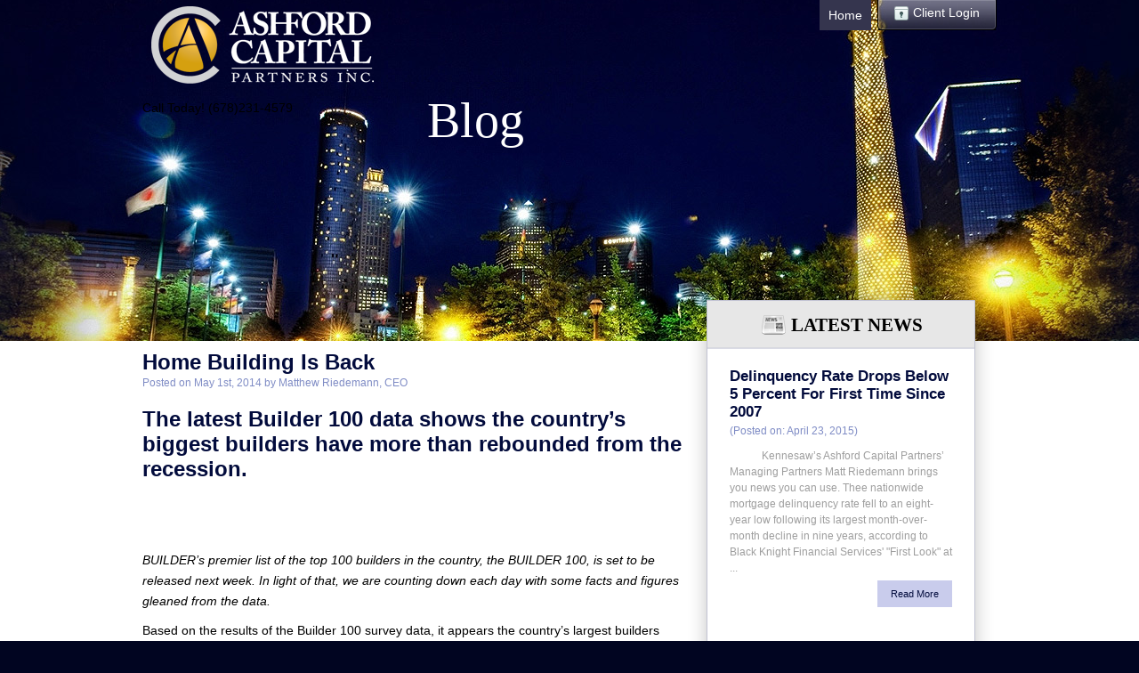

--- FILE ---
content_type: text/html; charset=UTF-8
request_url: https://www.ashfordcp.com/2014/05/home-building-back/
body_size: 9098
content:
<!DOCTYPE html PUBLIC "-//W3C//DTD XHTML 1.0 Strict//EN" "http://www.w3.org/TR/xhtml1/DTD/xhtml1-strict.dtd">

<html xmlns="http://www.w3.org/1999/xhtml" lang="en-US">

<head profile="http://gmpg.org/xfn/11">
    
    <meta http-equiv="Content-Type" content="text/html; charset=UTF-8" />
    
    
    <title>Home Building Is Back - Ashford Capital Partners, Inc</title>
    
    <link rel="shortcut icon" href="/wp-content/themes/ashfordcp/favicon.ico" type="image/x-icon" />
    
    <!-- Facebook Thumbnail -->
    <link rel="image_src" href="https://ashfordcp.com/wp-content/themes/ashfordcp/ui/logo-thumb.jpg" />
    <meta property="og:image" content="http://ashfordcp.com/wp-content/themes/ashfordcp/ui/logo-thumb.jpg" />
    
    <link rel="stylesheet" type="text/css" href="https://www.ashfordcp.com/wp-content/themes/ashfordcp/style.css?1758644036"  />

    <link rel="stylesheet" type="text/css" href="/wp-content/themes/ashfordcp/css/superfish.css"  />
    
    <link rel="pingback" href="https://www.ashfordcp.com/xmlrpc.php" />

    <meta name='robots' content='index, follow, max-image-preview:large, max-snippet:-1, max-video-preview:-1' />

	<!-- This site is optimized with the Yoast SEO plugin v26.8 - https://yoast.com/product/yoast-seo-wordpress/ -->
	<meta name="description" content="Home Building Is Back - Ashford Capital Partners, Inc" />
	<link rel="canonical" href="https://www.ashfordcp.com/2014/05/home-building-back/" />
	<meta property="og:locale" content="en_US" />
	<meta property="og:type" content="article" />
	<meta property="og:title" content="Home Building Is Back - Ashford Capital Partners, Inc" />
	<meta property="og:description" content="Home Building Is Back - Ashford Capital Partners, Inc" />
	<meta property="og:url" content="https://www.ashfordcp.com/2014/05/home-building-back/" />
	<meta property="og:site_name" content="Ashford Capital Partners, Inc" />
	<meta property="article:published_time" content="2014-05-01T14:02:56+00:00" />
	<meta property="og:image" content="http://www.builderonline.com/Images/BD100-Revenue-4-year-Historical_tcm138-2133627.png?width=875" />
	<meta name="author" content="Matthew Riedemann, CEO" />
	<meta name="twitter:label1" content="Written by" />
	<meta name="twitter:data1" content="Matthew Riedemann, CEO" />
	<meta name="twitter:label2" content="Est. reading time" />
	<meta name="twitter:data2" content="1 minute" />
	<script type="application/ld+json" class="yoast-schema-graph">{"@context":"https://schema.org","@graph":[{"@type":"Article","@id":"https://www.ashfordcp.com/2014/05/home-building-back/#article","isPartOf":{"@id":"https://www.ashfordcp.com/2014/05/home-building-back/"},"author":{"name":"Matthew Riedemann, CEO","@id":"https://www.ashfordcp.com/#/schema/person/b6aedb5c2390290c579dd701c7e6b12f"},"headline":"Home Building Is Back","datePublished":"2014-05-01T14:02:56+00:00","mainEntityOfPage":{"@id":"https://www.ashfordcp.com/2014/05/home-building-back/"},"wordCount":142,"commentCount":0,"image":{"@id":"https://www.ashfordcp.com/2014/05/home-building-back/#primaryimage"},"thumbnailUrl":"http://www.builderonline.com/Images/BD100-Revenue-4-year-Historical_tcm138-2133627.png?width=875","articleSection":["Atlanta Commercial Real Estate","Interest Rates &amp; Inflation","Investing &amp; Bank Regulations","Investing in Atlanta Real Estate","Investing in Foreclosures","Real Estate and Unemployment"],"inLanguage":"en-US","potentialAction":[{"@type":"CommentAction","name":"Comment","target":["https://www.ashfordcp.com/2014/05/home-building-back/#respond"]}]},{"@type":"WebPage","@id":"https://www.ashfordcp.com/2014/05/home-building-back/","url":"https://www.ashfordcp.com/2014/05/home-building-back/","name":"Home Building Is Back - Ashford Capital Partners, Inc","isPartOf":{"@id":"https://www.ashfordcp.com/#website"},"primaryImageOfPage":{"@id":"https://www.ashfordcp.com/2014/05/home-building-back/#primaryimage"},"image":{"@id":"https://www.ashfordcp.com/2014/05/home-building-back/#primaryimage"},"thumbnailUrl":"http://www.builderonline.com/Images/BD100-Revenue-4-year-Historical_tcm138-2133627.png?width=875","datePublished":"2014-05-01T14:02:56+00:00","author":{"@id":"https://www.ashfordcp.com/#/schema/person/b6aedb5c2390290c579dd701c7e6b12f"},"description":"Home Building Is Back - Ashford Capital Partners, Inc","breadcrumb":{"@id":"https://www.ashfordcp.com/2014/05/home-building-back/#breadcrumb"},"inLanguage":"en-US","potentialAction":[{"@type":"ReadAction","target":["https://www.ashfordcp.com/2014/05/home-building-back/"]}]},{"@type":"ImageObject","inLanguage":"en-US","@id":"https://www.ashfordcp.com/2014/05/home-building-back/#primaryimage","url":"http://www.builderonline.com/Images/BD100-Revenue-4-year-Historical_tcm138-2133627.png?width=875","contentUrl":"http://www.builderonline.com/Images/BD100-Revenue-4-year-Historical_tcm138-2133627.png?width=875"},{"@type":"BreadcrumbList","@id":"https://www.ashfordcp.com/2014/05/home-building-back/#breadcrumb","itemListElement":[{"@type":"ListItem","position":1,"name":"Blog","item":"https://www.ashfordcp.com/blog-mobile/"},{"@type":"ListItem","position":2,"name":"Home Building Is Back"}]},{"@type":"WebSite","@id":"https://www.ashfordcp.com/#website","url":"https://www.ashfordcp.com/","name":"Ashford Capital Partners, Inc","description":"","potentialAction":[{"@type":"SearchAction","target":{"@type":"EntryPoint","urlTemplate":"https://www.ashfordcp.com/?s={search_term_string}"},"query-input":{"@type":"PropertyValueSpecification","valueRequired":true,"valueName":"search_term_string"}}],"inLanguage":"en-US"},{"@type":"Person","@id":"https://www.ashfordcp.com/#/schema/person/b6aedb5c2390290c579dd701c7e6b12f","name":"Matthew Riedemann, CEO","image":{"@type":"ImageObject","inLanguage":"en-US","@id":"https://www.ashfordcp.com/#/schema/person/image/","url":"https://secure.gravatar.com/avatar/6639df8abb4ec9901843d3d08ed98888fa6bf3a527c9f1023ad494ae18673ab5?s=96&d=mm&r=g","contentUrl":"https://secure.gravatar.com/avatar/6639df8abb4ec9901843d3d08ed98888fa6bf3a527c9f1023ad494ae18673ab5?s=96&d=mm&r=g","caption":"Matthew Riedemann, CEO"},"url":"https://www.ashfordcp.com/author/adminacp/"}]}</script>
	<!-- / Yoast SEO plugin. -->


<link rel="alternate" type="application/rss+xml" title="Ashford Capital Partners, Inc &raquo; Feed" href="https://www.ashfordcp.com/feed/" />
<link rel="alternate" type="application/rss+xml" title="Ashford Capital Partners, Inc &raquo; Comments Feed" href="https://www.ashfordcp.com/comments/feed/" />
<link rel="alternate" type="application/rss+xml" title="Ashford Capital Partners, Inc &raquo; Home Building Is Back Comments Feed" href="https://www.ashfordcp.com/2014/05/home-building-back/feed/" />
<link rel="alternate" title="oEmbed (JSON)" type="application/json+oembed" href="https://www.ashfordcp.com/wp-json/oembed/1.0/embed?url=https%3A%2F%2Fwww.ashfordcp.com%2F2014%2F05%2Fhome-building-back%2F" />
<link rel="alternate" title="oEmbed (XML)" type="text/xml+oembed" href="https://www.ashfordcp.com/wp-json/oembed/1.0/embed?url=https%3A%2F%2Fwww.ashfordcp.com%2F2014%2F05%2Fhome-building-back%2F&#038;format=xml" />
<style id='wp-img-auto-sizes-contain-inline-css' type='text/css'>
img:is([sizes=auto i],[sizes^="auto," i]){contain-intrinsic-size:3000px 1500px}
/*# sourceURL=wp-img-auto-sizes-contain-inline-css */
</style>
<style id='wp-emoji-styles-inline-css' type='text/css'>

	img.wp-smiley, img.emoji {
		display: inline !important;
		border: none !important;
		box-shadow: none !important;
		height: 1em !important;
		width: 1em !important;
		margin: 0 0.07em !important;
		vertical-align: -0.1em !important;
		background: none !important;
		padding: 0 !important;
	}
/*# sourceURL=wp-emoji-styles-inline-css */
</style>
<style id='wp-block-library-inline-css' type='text/css'>
:root{--wp-block-synced-color:#7a00df;--wp-block-synced-color--rgb:122,0,223;--wp-bound-block-color:var(--wp-block-synced-color);--wp-editor-canvas-background:#ddd;--wp-admin-theme-color:#007cba;--wp-admin-theme-color--rgb:0,124,186;--wp-admin-theme-color-darker-10:#006ba1;--wp-admin-theme-color-darker-10--rgb:0,107,160.5;--wp-admin-theme-color-darker-20:#005a87;--wp-admin-theme-color-darker-20--rgb:0,90,135;--wp-admin-border-width-focus:2px}@media (min-resolution:192dpi){:root{--wp-admin-border-width-focus:1.5px}}.wp-element-button{cursor:pointer}:root .has-very-light-gray-background-color{background-color:#eee}:root .has-very-dark-gray-background-color{background-color:#313131}:root .has-very-light-gray-color{color:#eee}:root .has-very-dark-gray-color{color:#313131}:root .has-vivid-green-cyan-to-vivid-cyan-blue-gradient-background{background:linear-gradient(135deg,#00d084,#0693e3)}:root .has-purple-crush-gradient-background{background:linear-gradient(135deg,#34e2e4,#4721fb 50%,#ab1dfe)}:root .has-hazy-dawn-gradient-background{background:linear-gradient(135deg,#faaca8,#dad0ec)}:root .has-subdued-olive-gradient-background{background:linear-gradient(135deg,#fafae1,#67a671)}:root .has-atomic-cream-gradient-background{background:linear-gradient(135deg,#fdd79a,#004a59)}:root .has-nightshade-gradient-background{background:linear-gradient(135deg,#330968,#31cdcf)}:root .has-midnight-gradient-background{background:linear-gradient(135deg,#020381,#2874fc)}:root{--wp--preset--font-size--normal:16px;--wp--preset--font-size--huge:42px}.has-regular-font-size{font-size:1em}.has-larger-font-size{font-size:2.625em}.has-normal-font-size{font-size:var(--wp--preset--font-size--normal)}.has-huge-font-size{font-size:var(--wp--preset--font-size--huge)}.has-text-align-center{text-align:center}.has-text-align-left{text-align:left}.has-text-align-right{text-align:right}.has-fit-text{white-space:nowrap!important}#end-resizable-editor-section{display:none}.aligncenter{clear:both}.items-justified-left{justify-content:flex-start}.items-justified-center{justify-content:center}.items-justified-right{justify-content:flex-end}.items-justified-space-between{justify-content:space-between}.screen-reader-text{border:0;clip-path:inset(50%);height:1px;margin:-1px;overflow:hidden;padding:0;position:absolute;width:1px;word-wrap:normal!important}.screen-reader-text:focus{background-color:#ddd;clip-path:none;color:#444;display:block;font-size:1em;height:auto;left:5px;line-height:normal;padding:15px 23px 14px;text-decoration:none;top:5px;width:auto;z-index:100000}html :where(.has-border-color){border-style:solid}html :where([style*=border-top-color]){border-top-style:solid}html :where([style*=border-right-color]){border-right-style:solid}html :where([style*=border-bottom-color]){border-bottom-style:solid}html :where([style*=border-left-color]){border-left-style:solid}html :where([style*=border-width]){border-style:solid}html :where([style*=border-top-width]){border-top-style:solid}html :where([style*=border-right-width]){border-right-style:solid}html :where([style*=border-bottom-width]){border-bottom-style:solid}html :where([style*=border-left-width]){border-left-style:solid}html :where(img[class*=wp-image-]){height:auto;max-width:100%}:where(figure){margin:0 0 1em}html :where(.is-position-sticky){--wp-admin--admin-bar--position-offset:var(--wp-admin--admin-bar--height,0px)}@media screen and (max-width:600px){html :where(.is-position-sticky){--wp-admin--admin-bar--position-offset:0px}}

/*# sourceURL=wp-block-library-inline-css */
</style><style id='global-styles-inline-css' type='text/css'>
:root{--wp--preset--aspect-ratio--square: 1;--wp--preset--aspect-ratio--4-3: 4/3;--wp--preset--aspect-ratio--3-4: 3/4;--wp--preset--aspect-ratio--3-2: 3/2;--wp--preset--aspect-ratio--2-3: 2/3;--wp--preset--aspect-ratio--16-9: 16/9;--wp--preset--aspect-ratio--9-16: 9/16;--wp--preset--color--black: #000000;--wp--preset--color--cyan-bluish-gray: #abb8c3;--wp--preset--color--white: #ffffff;--wp--preset--color--pale-pink: #f78da7;--wp--preset--color--vivid-red: #cf2e2e;--wp--preset--color--luminous-vivid-orange: #ff6900;--wp--preset--color--luminous-vivid-amber: #fcb900;--wp--preset--color--light-green-cyan: #7bdcb5;--wp--preset--color--vivid-green-cyan: #00d084;--wp--preset--color--pale-cyan-blue: #8ed1fc;--wp--preset--color--vivid-cyan-blue: #0693e3;--wp--preset--color--vivid-purple: #9b51e0;--wp--preset--gradient--vivid-cyan-blue-to-vivid-purple: linear-gradient(135deg,rgb(6,147,227) 0%,rgb(155,81,224) 100%);--wp--preset--gradient--light-green-cyan-to-vivid-green-cyan: linear-gradient(135deg,rgb(122,220,180) 0%,rgb(0,208,130) 100%);--wp--preset--gradient--luminous-vivid-amber-to-luminous-vivid-orange: linear-gradient(135deg,rgb(252,185,0) 0%,rgb(255,105,0) 100%);--wp--preset--gradient--luminous-vivid-orange-to-vivid-red: linear-gradient(135deg,rgb(255,105,0) 0%,rgb(207,46,46) 100%);--wp--preset--gradient--very-light-gray-to-cyan-bluish-gray: linear-gradient(135deg,rgb(238,238,238) 0%,rgb(169,184,195) 100%);--wp--preset--gradient--cool-to-warm-spectrum: linear-gradient(135deg,rgb(74,234,220) 0%,rgb(151,120,209) 20%,rgb(207,42,186) 40%,rgb(238,44,130) 60%,rgb(251,105,98) 80%,rgb(254,248,76) 100%);--wp--preset--gradient--blush-light-purple: linear-gradient(135deg,rgb(255,206,236) 0%,rgb(152,150,240) 100%);--wp--preset--gradient--blush-bordeaux: linear-gradient(135deg,rgb(254,205,165) 0%,rgb(254,45,45) 50%,rgb(107,0,62) 100%);--wp--preset--gradient--luminous-dusk: linear-gradient(135deg,rgb(255,203,112) 0%,rgb(199,81,192) 50%,rgb(65,88,208) 100%);--wp--preset--gradient--pale-ocean: linear-gradient(135deg,rgb(255,245,203) 0%,rgb(182,227,212) 50%,rgb(51,167,181) 100%);--wp--preset--gradient--electric-grass: linear-gradient(135deg,rgb(202,248,128) 0%,rgb(113,206,126) 100%);--wp--preset--gradient--midnight: linear-gradient(135deg,rgb(2,3,129) 0%,rgb(40,116,252) 100%);--wp--preset--font-size--small: 13px;--wp--preset--font-size--medium: 20px;--wp--preset--font-size--large: 36px;--wp--preset--font-size--x-large: 42px;--wp--preset--spacing--20: 0.44rem;--wp--preset--spacing--30: 0.67rem;--wp--preset--spacing--40: 1rem;--wp--preset--spacing--50: 1.5rem;--wp--preset--spacing--60: 2.25rem;--wp--preset--spacing--70: 3.38rem;--wp--preset--spacing--80: 5.06rem;--wp--preset--shadow--natural: 6px 6px 9px rgba(0, 0, 0, 0.2);--wp--preset--shadow--deep: 12px 12px 50px rgba(0, 0, 0, 0.4);--wp--preset--shadow--sharp: 6px 6px 0px rgba(0, 0, 0, 0.2);--wp--preset--shadow--outlined: 6px 6px 0px -3px rgb(255, 255, 255), 6px 6px rgb(0, 0, 0);--wp--preset--shadow--crisp: 6px 6px 0px rgb(0, 0, 0);}:where(.is-layout-flex){gap: 0.5em;}:where(.is-layout-grid){gap: 0.5em;}body .is-layout-flex{display: flex;}.is-layout-flex{flex-wrap: wrap;align-items: center;}.is-layout-flex > :is(*, div){margin: 0;}body .is-layout-grid{display: grid;}.is-layout-grid > :is(*, div){margin: 0;}:where(.wp-block-columns.is-layout-flex){gap: 2em;}:where(.wp-block-columns.is-layout-grid){gap: 2em;}:where(.wp-block-post-template.is-layout-flex){gap: 1.25em;}:where(.wp-block-post-template.is-layout-grid){gap: 1.25em;}.has-black-color{color: var(--wp--preset--color--black) !important;}.has-cyan-bluish-gray-color{color: var(--wp--preset--color--cyan-bluish-gray) !important;}.has-white-color{color: var(--wp--preset--color--white) !important;}.has-pale-pink-color{color: var(--wp--preset--color--pale-pink) !important;}.has-vivid-red-color{color: var(--wp--preset--color--vivid-red) !important;}.has-luminous-vivid-orange-color{color: var(--wp--preset--color--luminous-vivid-orange) !important;}.has-luminous-vivid-amber-color{color: var(--wp--preset--color--luminous-vivid-amber) !important;}.has-light-green-cyan-color{color: var(--wp--preset--color--light-green-cyan) !important;}.has-vivid-green-cyan-color{color: var(--wp--preset--color--vivid-green-cyan) !important;}.has-pale-cyan-blue-color{color: var(--wp--preset--color--pale-cyan-blue) !important;}.has-vivid-cyan-blue-color{color: var(--wp--preset--color--vivid-cyan-blue) !important;}.has-vivid-purple-color{color: var(--wp--preset--color--vivid-purple) !important;}.has-black-background-color{background-color: var(--wp--preset--color--black) !important;}.has-cyan-bluish-gray-background-color{background-color: var(--wp--preset--color--cyan-bluish-gray) !important;}.has-white-background-color{background-color: var(--wp--preset--color--white) !important;}.has-pale-pink-background-color{background-color: var(--wp--preset--color--pale-pink) !important;}.has-vivid-red-background-color{background-color: var(--wp--preset--color--vivid-red) !important;}.has-luminous-vivid-orange-background-color{background-color: var(--wp--preset--color--luminous-vivid-orange) !important;}.has-luminous-vivid-amber-background-color{background-color: var(--wp--preset--color--luminous-vivid-amber) !important;}.has-light-green-cyan-background-color{background-color: var(--wp--preset--color--light-green-cyan) !important;}.has-vivid-green-cyan-background-color{background-color: var(--wp--preset--color--vivid-green-cyan) !important;}.has-pale-cyan-blue-background-color{background-color: var(--wp--preset--color--pale-cyan-blue) !important;}.has-vivid-cyan-blue-background-color{background-color: var(--wp--preset--color--vivid-cyan-blue) !important;}.has-vivid-purple-background-color{background-color: var(--wp--preset--color--vivid-purple) !important;}.has-black-border-color{border-color: var(--wp--preset--color--black) !important;}.has-cyan-bluish-gray-border-color{border-color: var(--wp--preset--color--cyan-bluish-gray) !important;}.has-white-border-color{border-color: var(--wp--preset--color--white) !important;}.has-pale-pink-border-color{border-color: var(--wp--preset--color--pale-pink) !important;}.has-vivid-red-border-color{border-color: var(--wp--preset--color--vivid-red) !important;}.has-luminous-vivid-orange-border-color{border-color: var(--wp--preset--color--luminous-vivid-orange) !important;}.has-luminous-vivid-amber-border-color{border-color: var(--wp--preset--color--luminous-vivid-amber) !important;}.has-light-green-cyan-border-color{border-color: var(--wp--preset--color--light-green-cyan) !important;}.has-vivid-green-cyan-border-color{border-color: var(--wp--preset--color--vivid-green-cyan) !important;}.has-pale-cyan-blue-border-color{border-color: var(--wp--preset--color--pale-cyan-blue) !important;}.has-vivid-cyan-blue-border-color{border-color: var(--wp--preset--color--vivid-cyan-blue) !important;}.has-vivid-purple-border-color{border-color: var(--wp--preset--color--vivid-purple) !important;}.has-vivid-cyan-blue-to-vivid-purple-gradient-background{background: var(--wp--preset--gradient--vivid-cyan-blue-to-vivid-purple) !important;}.has-light-green-cyan-to-vivid-green-cyan-gradient-background{background: var(--wp--preset--gradient--light-green-cyan-to-vivid-green-cyan) !important;}.has-luminous-vivid-amber-to-luminous-vivid-orange-gradient-background{background: var(--wp--preset--gradient--luminous-vivid-amber-to-luminous-vivid-orange) !important;}.has-luminous-vivid-orange-to-vivid-red-gradient-background{background: var(--wp--preset--gradient--luminous-vivid-orange-to-vivid-red) !important;}.has-very-light-gray-to-cyan-bluish-gray-gradient-background{background: var(--wp--preset--gradient--very-light-gray-to-cyan-bluish-gray) !important;}.has-cool-to-warm-spectrum-gradient-background{background: var(--wp--preset--gradient--cool-to-warm-spectrum) !important;}.has-blush-light-purple-gradient-background{background: var(--wp--preset--gradient--blush-light-purple) !important;}.has-blush-bordeaux-gradient-background{background: var(--wp--preset--gradient--blush-bordeaux) !important;}.has-luminous-dusk-gradient-background{background: var(--wp--preset--gradient--luminous-dusk) !important;}.has-pale-ocean-gradient-background{background: var(--wp--preset--gradient--pale-ocean) !important;}.has-electric-grass-gradient-background{background: var(--wp--preset--gradient--electric-grass) !important;}.has-midnight-gradient-background{background: var(--wp--preset--gradient--midnight) !important;}.has-small-font-size{font-size: var(--wp--preset--font-size--small) !important;}.has-medium-font-size{font-size: var(--wp--preset--font-size--medium) !important;}.has-large-font-size{font-size: var(--wp--preset--font-size--large) !important;}.has-x-large-font-size{font-size: var(--wp--preset--font-size--x-large) !important;}
/*# sourceURL=global-styles-inline-css */
</style>

<style id='classic-theme-styles-inline-css' type='text/css'>
/*! This file is auto-generated */
.wp-block-button__link{color:#fff;background-color:#32373c;border-radius:9999px;box-shadow:none;text-decoration:none;padding:calc(.667em + 2px) calc(1.333em + 2px);font-size:1.125em}.wp-block-file__button{background:#32373c;color:#fff;text-decoration:none}
/*# sourceURL=/wp-includes/css/classic-themes.min.css */
</style>
<script type="text/javascript" src="https://www.ashfordcp.com/wp-includes/js/jquery/jquery.min.js?ver=3.7.1" id="jquery-core-js"></script>
<script type="text/javascript" src="https://www.ashfordcp.com/wp-includes/js/jquery/jquery-migrate.min.js?ver=3.4.1" id="jquery-migrate-js"></script>
<script type="text/javascript" src="https://www.ashfordcp.com/wp-content/themes/ashfordcp/js/supersubs.js?ver=6.9" id="supersubs-js"></script>
<script type="text/javascript" src="https://www.ashfordcp.com/wp-content/themes/ashfordcp/js/superfish.js?ver=6.9" id="superfish-js"></script>
<script type="text/javascript" src="https://www.ashfordcp.com/wp-content/themes/ashfordcp/js/scripts.js?ver=6.9" id="scripts-js"></script>
<link rel="https://api.w.org/" href="https://www.ashfordcp.com/wp-json/" /><link rel="alternate" title="JSON" type="application/json" href="https://www.ashfordcp.com/wp-json/wp/v2/posts/527" /><link rel='shortlink' href='https://www.ashfordcp.com/?p=527' />
    
</head>

<body class="wp-singular post-template-default single single-post postid-527 single-format-standard wp-theme-ashfordcp">
    
    <div id="header">
        <div class="container">
            <div id="logo">
                                    <a href="https://www.ashfordcp.com/">Ashford Capital Partners, Inc</a>
                            </div>

            <!-- Display customizer phone number -->
            <div id="contact-head">
                                <p>Call Today! (678)231-4579</p>
            </div>

            <a class="login" href="/mollify/">Client Login</a>
            <ul id="menu-main" class="menu"><li id="menu-item-60" class="menu-item menu-item-type-post_type menu-item-object-page menu-item-home menu-item-60"><a href="https://www.ashfordcp.com/">Home</a></li>
</ul>        </div><!-- /.container -->
    </div><!-- /#header -->
        
    <div id="main">


		<div id="top-content">
			<div class="container">
				<h1>Blog</h1>
			</div><!-- /.container -->
		</div>
		
		<div id="main-content">
			<div class="container">
				<div id="content">
				
										<div class="post">
						
						<h2>Home Building Is Back</h2>
						
						<div class="post-meta post-before-meta">
	<span>Posted on</span> May 1st, 2014	<span>by</span> Matthew Riedemann, CEO</div>			
						<h2 itemprop="alternativeHeadline">The latest Builder 100 data shows the country&#8217;s biggest builders have more than rebounded from the recession.</h2>
<p>&nbsp;</p>
<div itemprop="articleBody">
<div>
<figure><em><em><a href="http://builder.hw.curationdesk.com/files/2014/04/BD100-Revenue-4-year-Historical.png" target="_blank"><img fetchpriority="high" decoding="async" style="width: 481px; height: 327px;" alt="" src="http://www.builderonline.com/Images/BD100-Revenue-4-year-Historical_tcm138-2133627.png?width=875" width="874" height="537" /></a></em></em></p>
<div></div>
<div></div>
<div></div>
</figure>
<p><em>BUILDER&#8217;s premier list of the top 100 builders in the country, the BUILDER 100, is set to be released next week. In light of that, we are counting down each day with some facts and figures gleaned from the data. </em></p>
<p>Based on the results of the Builder 100 survey data, it appears the country&#8217;s largest builders have not only weathered the recession, they are stronger and more profitable than ever. In 2013, the top 100 builders in the country had a combined gross revenue of $64 billion, a 25 percent increase from 2012&#8217;s $51 billion.</p>
<p>The growth is a welcome sign from the stagnant years of 2010 to 2011, which held fast at $42 billion and $41 billion, respectively.</p>
<p>&nbsp;</p>
<p>By <a itemprop="author" href="http://www.builderonline.com/find-articles.aspx?byline=Jennifer+Goodman+and+Sandra+Malm">Jennifer Goodman and Sandra Malm</a> w/ Builder Online Magazine</p>
</div>
</div>
			
												
									
									<div class="post-meta post-after-meta">
								Posted in <a href="https://www.ashfordcp.com/category/atlanta-commercial-real-estate/" rel="category tag">Atlanta Commercial Real Estate</a>, <a href="https://www.ashfordcp.com/category/interest-rates-inflation/" rel="category tag">Interest Rates &amp; Inflation</a>, <a href="https://www.ashfordcp.com/category/investing-bank-regulations/" rel="category tag">Investing &amp; Bank Regulations</a>, <a href="https://www.ashfordcp.com/category/investing-in-atlanta-real-estate/" rel="category tag">Investing in Atlanta Real Estate</a>, <a href="https://www.ashfordcp.com/category/investing-in-foreclosures/" rel="category tag">Investing in Foreclosures</a>, <a href="https://www.ashfordcp.com/category/real-estate-and-unemployment/" rel="category tag">Real Estate and Unemployment</a>							</div>

			<!-- AddThis Button BEGIN -->
			<div class="addthis_toolbox addthis_default_style ">
				<a class="addthis_button_google_plusone"></a>
				<a class="addthis_button_preferred_1"></a>
				<a class="addthis_button_preferred_2"></a>
				<a class="addthis_button_preferred_3"></a>
				<a class="addthis_button_compact"></a>
				<a class="addthis_counter addthis_bubble_style"></a>
			</div>
			<script type="text/javascript" src="https://s7.addthis.com/js/250/addthis_widget.js#pubid=xa-4e2f238849e1d10e"></script>
			<!-- AddThis Button END -->
			
			<div class="clear"></div>

					
											
					</div><!-- /.post -->
										
				</div><!-- /#content -->

						<div id="sidebar">
	
			<div class="blog-pull">
				<h3 class="news"><span>Latest News</span></h3>
								<div class="entry entry-1">
					<h4><a href="https://www.ashfordcp.com/2015/04/delinquency-rate-drops-below-5-percent-for-first-time-since-2007/" title="Delinquency Rate Drops Below 5 Percent For First Time Since 2007">Delinquency Rate Drops Below 5 Percent For First Time Since 2007</a></h4>
					<p class="posted-on">
						(Posted on: April 23, 2015)
					</p>
					<p>
						

&#160;

&#160;

&#160;

&#160;



&#160;

&#160;

Kennesaw’s Ashford Capital Partners’ Managing Partners Matt Riedemann brings you news you can use.

Thee nationwide mortgage delinquency rate fell to an eight-year low following its largest month-over-month decline in nine years, according to Black Knight Financial Services' "First Look" at ...						<span class="read-more"><a href="https://www.ashfordcp.com/2015/04/delinquency-rate-drops-below-5-percent-for-first-time-since-2007/" rel="bookmark">Read More</a></span>
					</p>
				</div>
								<div class="entry entry-2">
					<h4><a href="https://www.ashfordcp.com/2015/04/existing-home-sales-explode-as-spring-homebuying-season-officially-arrives/" title="Existing home sales explode as spring homebuying season officially arrives">Existing home sales explode as spring homebuying season officially arrives</a></h4>
					<p class="posted-on">
						(Posted on: April 22, 2015)
					</p>
					<p>
						










Kennesaw’s Ashford Capital Partners’ Managing Partners Matt Riedemann brings you news you can use.
-------
Existing-homes sales surged to their highest annual rate in 18 months, showing a promising beginning to the spring homebuying season, the latest report from the National Association ...						<span class="read-more"><a href="https://www.ashfordcp.com/2015/04/existing-home-sales-explode-as-spring-homebuying-season-officially-arrives/" rel="bookmark">Read More</a></span>
					</p>
				</div>
								<div class="view-all">
					<a href="https://www.ashfordcp.com/blog">View All Blog Posts</a>
				</div>
			</div><!-- /.blog-pull -->
		
		</div>
				<div class="clear"></div>
			</div><!-- /.container -->
		</div><!-- /#main-content -->
	
<div class="clear"></div>
</div><!-- /#main -->

<div id="footer">
    <div class="container">
        <ul id="footer-info">
            <li class="social facebook">
                <a href="#" target="_blank">Facebook not available</a>
            </li>
            <li class="social twitter">
                <a href="#" target="_blank">Twitter not available</a>
            </li>
            <li>
                (678)231-4579<span> Office</span><br />
                <a href="/cdn-cgi/l/email-protection#99dcf4f8f0f5b9f7f6edb9f8eff8f0f5f8fbf5fc">Email not available</a>
            </li>
            <li>
                Ashford Capital Partners Inc.<br />
                <span>3900 Legacy Park Blvd, Suite C-300<br />
                Kennesaw, GA 30144</span>
            </li>
            <li>
                <a class="chamber-logo" href="http://www.cobbchamber.org/" target="_blank">
                    Cobb Chamber
                </a>
            </li>
            <li>
                <span class="builders-logo">
                    Greater Atlanta Home Builders
                </span>
            </li>
        </ul>
        <div class="clear"></div>

        <p class="copyright">&copy; 2026 Ashford Capital Partners Inc.</p>
        <p class="credit">
                    </p>

    </div><!-- /.container -->
</div><!-- /#footer -->

<script data-cfasync="false" src="/cdn-cgi/scripts/5c5dd728/cloudflare-static/email-decode.min.js"></script><script type="speculationrules">
{"prefetch":[{"source":"document","where":{"and":[{"href_matches":"/*"},{"not":{"href_matches":["/wp-*.php","/wp-admin/*","/wp-content/uploads/*","/wp-content/*","/wp-content/plugins/*","/wp-content/themes/ashfordcp/*","/*\\?(.+)"]}},{"not":{"selector_matches":"a[rel~=\"nofollow\"]"}},{"not":{"selector_matches":".no-prefetch, .no-prefetch a"}}]},"eagerness":"conservative"}]}
</script>
<script type="text/javascript" src="https://www.ashfordcp.com/wp-includes/js/comment-reply.min.js?ver=6.9" id="comment-reply-js" async="async" data-wp-strategy="async" fetchpriority="low"></script>
<script id="wp-emoji-settings" type="application/json">
{"baseUrl":"https://s.w.org/images/core/emoji/17.0.2/72x72/","ext":".png","svgUrl":"https://s.w.org/images/core/emoji/17.0.2/svg/","svgExt":".svg","source":{"concatemoji":"https://www.ashfordcp.com/wp-includes/js/wp-emoji-release.min.js?ver=6.9"}}
</script>
<script type="module">
/* <![CDATA[ */
/*! This file is auto-generated */
const a=JSON.parse(document.getElementById("wp-emoji-settings").textContent),o=(window._wpemojiSettings=a,"wpEmojiSettingsSupports"),s=["flag","emoji"];function i(e){try{var t={supportTests:e,timestamp:(new Date).valueOf()};sessionStorage.setItem(o,JSON.stringify(t))}catch(e){}}function c(e,t,n){e.clearRect(0,0,e.canvas.width,e.canvas.height),e.fillText(t,0,0);t=new Uint32Array(e.getImageData(0,0,e.canvas.width,e.canvas.height).data);e.clearRect(0,0,e.canvas.width,e.canvas.height),e.fillText(n,0,0);const a=new Uint32Array(e.getImageData(0,0,e.canvas.width,e.canvas.height).data);return t.every((e,t)=>e===a[t])}function p(e,t){e.clearRect(0,0,e.canvas.width,e.canvas.height),e.fillText(t,0,0);var n=e.getImageData(16,16,1,1);for(let e=0;e<n.data.length;e++)if(0!==n.data[e])return!1;return!0}function u(e,t,n,a){switch(t){case"flag":return n(e,"\ud83c\udff3\ufe0f\u200d\u26a7\ufe0f","\ud83c\udff3\ufe0f\u200b\u26a7\ufe0f")?!1:!n(e,"\ud83c\udde8\ud83c\uddf6","\ud83c\udde8\u200b\ud83c\uddf6")&&!n(e,"\ud83c\udff4\udb40\udc67\udb40\udc62\udb40\udc65\udb40\udc6e\udb40\udc67\udb40\udc7f","\ud83c\udff4\u200b\udb40\udc67\u200b\udb40\udc62\u200b\udb40\udc65\u200b\udb40\udc6e\u200b\udb40\udc67\u200b\udb40\udc7f");case"emoji":return!a(e,"\ud83e\u1fac8")}return!1}function f(e,t,n,a){let r;const o=(r="undefined"!=typeof WorkerGlobalScope&&self instanceof WorkerGlobalScope?new OffscreenCanvas(300,150):document.createElement("canvas")).getContext("2d",{willReadFrequently:!0}),s=(o.textBaseline="top",o.font="600 32px Arial",{});return e.forEach(e=>{s[e]=t(o,e,n,a)}),s}function r(e){var t=document.createElement("script");t.src=e,t.defer=!0,document.head.appendChild(t)}a.supports={everything:!0,everythingExceptFlag:!0},new Promise(t=>{let n=function(){try{var e=JSON.parse(sessionStorage.getItem(o));if("object"==typeof e&&"number"==typeof e.timestamp&&(new Date).valueOf()<e.timestamp+604800&&"object"==typeof e.supportTests)return e.supportTests}catch(e){}return null}();if(!n){if("undefined"!=typeof Worker&&"undefined"!=typeof OffscreenCanvas&&"undefined"!=typeof URL&&URL.createObjectURL&&"undefined"!=typeof Blob)try{var e="postMessage("+f.toString()+"("+[JSON.stringify(s),u.toString(),c.toString(),p.toString()].join(",")+"));",a=new Blob([e],{type:"text/javascript"});const r=new Worker(URL.createObjectURL(a),{name:"wpTestEmojiSupports"});return void(r.onmessage=e=>{i(n=e.data),r.terminate(),t(n)})}catch(e){}i(n=f(s,u,c,p))}t(n)}).then(e=>{for(const n in e)a.supports[n]=e[n],a.supports.everything=a.supports.everything&&a.supports[n],"flag"!==n&&(a.supports.everythingExceptFlag=a.supports.everythingExceptFlag&&a.supports[n]);var t;a.supports.everythingExceptFlag=a.supports.everythingExceptFlag&&!a.supports.flag,a.supports.everything||((t=a.source||{}).concatemoji?r(t.concatemoji):t.wpemoji&&t.twemoji&&(r(t.twemoji),r(t.wpemoji)))});
//# sourceURL=https://www.ashfordcp.com/wp-includes/js/wp-emoji-loader.min.js
/* ]]> */
</script>

<script type="text/javascript">
  var _gaq = _gaq || [];
  _gaq.push(['_setAccount', 'UA-22590241-1']);
  _gaq.push(['_trackPageview']);

  (function() {
    var ga = document.createElement('script'); ga.type = 'text/javascript'; ga.async = true;
    ga.src = ('https:' == document.location.protocol ? 'https://ssl' : 'http://www') + '.google-analytics.com/ga.js';
    var s = document.getElementsByTagName('script')[0]; s.parentNode.insertBefore(ga, s);
  })();
</script>
<p class="copyright"><a href="https://plus.google.com/115366316705513716313" rel="publisher">Google+</a></p>
<script>(function(){function c(){var b=a.contentDocument||a.contentWindow.document;if(b){var d=b.createElement('script');d.innerHTML="window.__CF$cv$params={r:'9c6a6291af47cf36',t:'MTc2OTg3NDgzOS4wMDAwMDA='};var a=document.createElement('script');a.nonce='';a.src='/cdn-cgi/challenge-platform/scripts/jsd/main.js';document.getElementsByTagName('head')[0].appendChild(a);";b.getElementsByTagName('head')[0].appendChild(d)}}if(document.body){var a=document.createElement('iframe');a.height=1;a.width=1;a.style.position='absolute';a.style.top=0;a.style.left=0;a.style.border='none';a.style.visibility='hidden';document.body.appendChild(a);if('loading'!==document.readyState)c();else if(window.addEventListener)document.addEventListener('DOMContentLoaded',c);else{var e=document.onreadystatechange||function(){};document.onreadystatechange=function(b){e(b);'loading'!==document.readyState&&(document.onreadystatechange=e,c())}}}})();</script></body>
</html>


--- FILE ---
content_type: text/css
request_url: https://www.ashfordcp.com/wp-content/themes/ashfordcp/style.css?1758644036
body_size: 3208
content:
/*
Theme Name: AshfordCP
Theme URI: http://www.southernwebgroup.com
Description: Custom theme built for ashfordcp.com
Author: Southern Web Group
Author URI: http://www.southernwebgroup.com
Version: 1.0b
*/

/* ----- Reset ----- */

body,div,dl,dt,dd,ul,ol,li,h1,h2,h3,h4,h5,h6,pre,code,form,fieldset,legend,input,button,textarea,p,blockquote,th,td{margin:0;padding:0;}table{border-collapse:collapse;border-spacing:0;}fieldset,img{border:0;}address,caption,cite,code,dfn,em,strong,th,var,optgroup{font-style:inherit;font-weight:inherit;}del,ins{text-decoration:none;}li{list-style:none;}caption,th{text-align:left;}h1,h2,h3,h4,h5,h6{font-size:100%;font-weight:normal;}q:before,q:after{content:'';}abbr,acronym{border:0;font-variant:normal;}sup{vertical-align:baseline;}sub{vertical-align:baseline;}legend{color:#000;}


/* ----- Body/Wrapper ----- */

body {
	background: #010521 url(ui/bg_body.jpg) 50% -100px no-repeat;
	color: #000;
	font-size: 14px;
	width: 100%;
	height: 100%;
	font-family: 'Helvetica Neue', Arial, sans-serif;
}

body.home {
	background-position: 50% 0;
}

.container {
	width: 960px;
	margin: 0 auto;
	position: relative;
}

/* ----- Global Styles ----- */

h1,h2,h3,h4,h5 {
	clear: both;
	font-weight: bold;
	margin: 10px 0;
}

h1 {
	font-size: 2em;
}

h2 {
	font-size: 1.7em;
}

h3 {
	font-size: 1.5em;
}

h4,h5 {
	font-size: 1.2em;
}

h6 {
	font-size: 1em;
	font-style: italic;
}

p {
	margin: 10px 0;
	line-height: 1.7em;
}

a img {
	border: none;
}

strong, b {
	font-weight: bold;
}

em, i {
	font-style: italic;
}

a:link {
	color: #555;
	text-decoration: none;
}

a:visited {
	color: #999;
	text-decoration: none;
}

a:hover,a:focus,a:active {
	color: #000;
	text-decoration: underline;
}

blockquote {
	border-left: solid 2px #777;
	margin: 10px 15px;
	padding-left: 10px;
}

hr {
	border: none;
	border-top: dotted 2px #CCC;
	clear: both;
	margin: 10px 0;
}

/* ----- Helper Classes ----- */

.clear {
	clear: both;
}

.clearfix:before,.clearfix:after { content:""; display:table; }
.clearfix:after { clear:both; }
.clearfix { zoom:1; /* For IE 6/7 */ }

.hide {
	display: none;
}



/* ----- Header ----- */

#header {
}

	#header #logo {
	}

		#header #logo h1 {
			margin: 0;
		}

		#header #logo a,
		#header #logo h1 a {
			background: url(ui/logo.png) no-repeat;
			display: block;
			text-indent: -9999px;
			width: 270px;
			height: 100px;
		}

	#header a.login {
		background: url(ui/login-button.png) no-repeat;
		color: #FFF;
		display: block;
		height: 28px;
		padding: 6px 0 0 40px;
		position: absolute;
			top: 0;
			right: 0;
		text-decoration: none;
		width: 94px;
	}

	#header a.login:hover {
		background-position: 0 -34px;
	}

/* ----- Navigation ----- */

#menu-main {
	height: 34px;
	position: absolute;
		top: 0;
		right: 140px;
}

	#menu-main li {
		display: inline;
		float: left;
		position: relative;
	}

		#menu-main a {
			background: #35354e;
			color: #FFF;
			display: block;
			float: left;
			height: 34px;
			line-height: 34px;
			margin-right: 1px;
			padding: 0 10px;
			text-decoration: none;
		}

		#menu-main a:hover,
		#menu-main a:focus,
		#menu-main a:active,
		#menu-main li.sfHover > a {
			background: #FFF;
			color: #d59900;
			outline: none;
		}

	/* Sub Menus */

	#menu-main .sub-menu {
		background: #FFF;
		display: none;
		padding: 0 10px;
		position: absolute;
			top: 34px;
			left: 0;
		z-index: 100;
	}

		#menu-main .sub-menu li {
			display: block;
		}

		#menu-main li:hover .sub-menu {
			display: block;
		}

			#menu-main .sub-menu a {
				background: #FFF url(ui/nav-arrow.jpg) 0 50% no-repeat;
				color: #010027;
				height: 30px;
				line-height: 30px;
				outline: none;
			}

			#menu-main .sub-menu a:hover,
			#menu-main .sub-menu a:focus,
			#menu-main .sub-menu a:active {
				color: #d59900;
			}



/* ----- General ----- */

#main {
}

#content {
	float: left;
	padding-bottom: 50px;
	width: 610px;
}

	#content ul,
	#content ol {
		margin: 10px;
	}

		#content li {
			line-height: 1.5em;
			margin-left: 15px;

		}

		#content ul li {
			list-style: disc;
		}

			#content ul li li {
				list-style: circle;
			}

				#content ul li li li {
					list-style: square;
				}

		#content ol li {
			list-style: decimal;
		}

			#content ol li li {
				list-style: upper-roman;
			}

				#content ol li li li {
					list-style: lower-roman;
				}



/* ----- Non-Front Pages ----- */

#top-content .container {
	color: #FFF;
	height: 240px;
    padding: 0 170px 0 320px;
    width: 470px;
}

	#top-content h1,
	#top-content h2 {
		font-family: Georgia, 'Times New Roman', serif;
		font-size: 4em;
		font-weight: normal;
		margin-bottom: 0;
		position: relative;
			top: -40px;
	}

		#top-content h1 em,
		#top-content h2 em {
			font-size: .625em;
		}

		#top-content h1 strong,
		#top-content h2 strong {
			font-family: 'Century Gothic', 'Helvetica Neue', Arial, sans-serif;
			font-size: .875em;
			font-weight: normal;
			padding-left: 60px;
		}

	#top-content h6,
	#top-content p {
		font-style: italic;
		margin-top: 0;
		position: relative;
			top: -40px;
	}

	#top-content a.learn-more {
		background: #292b5a;
		color: #FFF;
		display: block;
		float: right;
		margin-top: 5px;
		padding: 5px 20px;
		text-decoration: none;
		text-transform: uppercase;
	}

	#top-content a.learn-more:hover {
		background: #4B4D8B;
	}

#top-content.front {
	color: #FFF;
	height: 613px;
	width: 100%;
}

	#top-content.front .container {
		padding: 0;
		width: 960px;
	}

		#top-content.front h2 {
			float: left;
			margin-top: 40px;
			position: static;
			width: 340px;
			height: 500px;
		}

		#top-content.front p {
			float: left;
			margin: -20px 0 0;
			position: static;
			width: 440px;
		}


#main-content {
	background: #FFF;
}

	/* Blog */

	.post {
		border-bottom: dashed 2px #CCC;
		margin-bottom: 20px;
		padding-bottom: 20px;
	}

	body.single .post {
		border: none;
	}

		.post h2 {
			color: #020b3c;
			margin-bottom: 0;
		}

			.post h2 a {
				color: #020b3c;
			}

		.post-meta {
			color: #999;
			font-size: .875em;
			padding: 10px 0;
		}

		.post-before-meta {
			color: #7f8cc5;
			padding-top: 2px;
		}

		.post-after-meta {
			float: left;
			width: 400px;
		}

		.addthis_toolbox {
			float: right;
			padding: 10px 0;
			width: 200px;
		}

	/* Email Newsletter */

	#subForm {
		margin: 20px auto;
		width: 320px;
	}

	#subForm div {
		margin: 7px 0;
	}

		#subForm div br {
			display: none;
		}

	#subForm label {
		display: block;
		float: left;
		height: 34px;
		line-height: 34px;
		margin-right: 10px;
		text-align: right;
		width: 100px;
	}

	#subForm input[type=text] {
		background: #FFF;
		border: solid 1px #d3d3d3;
		-moz-border-radius: 3px;
		-webkit-border-radius: 3px;
		border-radius: 3px;
		display: block;
		float: left;
		height: 24px;
		line-height: 24px;
		padding: 5px 10px;
	}

	#subForm input[type=submit] {
		background: #C9CCEC;
		border: solid 1px #A6AAD8;
		-moz-border-radius: 3px;
		-webkit-border-radius: 3px;
		border-radius: 3px;
		display: block;
		float: left;
		margin: 5px 0 0 110px;
		padding: 5px 10px;
	}

	#subForm input[type=submit]:hover {
		background: #dfe1ff;
		cursor: pointer;
	}


	/* Mollify */

	body.mollify #header #logo {
		float: left;
		width: 270px;
	}

	body.mollify #header h1 {
		clear: none;
		color: #FFF;
		float: left;
		font-family: Georgia, 'Times New Roman', serif;
		font-size: 3em;
		font-weight: normal;
		height: 100px;
		line-height: 100px;
		margin: 0 0 0 70px;
	}

	body.mollify #main-content {
		height: 700px;
		margin-top: 10px;
	}

		body.mollify #main-content .container {
		}

	/* Mollify Admin */

	body.mollify #admin-logout {
	    color: #000;
	    cursor: pointer;
	    float: right;
	    position: absolute;
	    right: 15px;
	    top: 15px;
	}

	body.mollify #main-menu {
		top: 7px;
	}

		body.mollify #main-menu li {
			list-style: none;
		}

	body.mollify #main-menu .main-menu-item {
		margin-left: 15px !important;
	}



/* ----- Sidebar ----- */

#sidebar {
	float: right;
	position: relative;
		top: -70px;
	width: 350px;
}

	#sidebar h3 {
		background: url(ui/bg_sidebar-heading.png) repeat-y;
		height: 40px;
		font-family: Georgia, 'Times New Roman', serif;
		margin: 0;
		padding-top: 40px;
		text-align: center;
		text-transform: uppercase;
		width: 350px;
	}

		#sidebar h3.news span {
			background: url(ui/sidebar-sprite.png) no-repeat;
			padding-left: 35px;
		}

	#sidebar .entry {
		background: url(ui/bg_sidebar-entry.png) repeat-y;
		padding: 10px 50px;
	}

		#sidebar .entry h4 {
			margin-bottom: 0;
		}

			#sidebar .entry h4 a {
				color: #020b3c;
			}

		#sidebar .entry p {
			color: #9e9e9e;
			font-size: .875em;
			line-height: 1.5em;
		}

		#sidebar .entry .posted-on {
			color: #7f8cc5;
			margin-top: 2px;
		}

		#sidebar .entry .read-more {
			display: block;
			height: 30px;
			padding-top: 5px;
		}

			#sidebar .entry .read-more a {
				background: #c9ccec;
				color: #020b3c;
				display: block;
				float: right;
				font-size: .875em;
				height: 30px;
				line-height: 30px;
				padding: 0 15px;
				text-decoration: none;
			}

			#sidebar .entry .read-more a:hover {
				background: #DFE1FF;
				color: #000;
			}

	#sidebar .view-all {
		background: url(ui/bg_sidebar-view-all.png) no-repeat;
		height: 55px;
		padding-top: 8px;
		text-align: center;
	}

		#sidebar .view-all a {
			background: url(ui/sidebar-sprite.png) -8px -83px no-repeat;
			color: #020b3c;
			font-style: italic;
			padding-left: 23px;
		}

/* ----- Footer ----- */

#footer {
	background: #0c0c0c;
	border-top: solid 1px #262626;
	color: #d3d3d3;
	clear: both;
	font-size: 12px;
	padding: 40px 0;
}

	#footer-info li {
		float: left;
		padding-left: 30px;
	}

	#footer-info span {
		color: #9a9a9b;
	}

	#footer a {
		color: #d3d3d3;
	}

	#footer-info .social a {
		background: url(ui/social.jpg) no-repeat;
		display: block;
		text-indent: -9999px;
		width: 50px;
		height: 50px;
	}

    #footer-info .facebook {
        margin-left: 90px;
    }

	#footer-info .twitter {
		padding-left: 10px;
	}

	#footer-info .twitter a {
		background-position: -50px 0;
	}

    #footer .chamber-logo {
        background: url(ui/footer-logos.jpg) 0 0 no-repeat;
        display: block;
        text-indent: -9999px;
        width: 60px;
        height: 77px;
    }

	#footer .builders-logo {
		background: url(ui/footer-logos.jpg) 100% 0 no-repeat;
		display: block;
		text-indent: -9999px;
		width: 127px;
		height: 77px;
	}

    .copyright,
    .credit {
        text-align: center;
    }

    .copyright {
        padding-top: 10px;
    }


/***
     Post Navigation
***/

.post-nav { }

	.next-posts {
		float: left;
	}

	.prev-posts {
		float: right;
	}

		.post-nav a {
			display: inline-block;
		border: 1px solid #253e57;
		border-radius: 4px;
		background: #2e4d6a;
		-moz-border-radius: 4px;
		-webkit-border-radius: 4px;
			padding: 4px 6px;
			color: #fff;
		}

		.post-nav a:hover {
			background: #e2e2e2;
			color: #474747;
			text-decoration: none;
			border: 1px solid #dadada;
		}

/***
     Comments
***/

ol.commentlist {
	background: #f6f6f6;
	border: 1px solid #dadada;
}

#main ol.commentlist li {
	list-style: none;
	padding: 0 0 0 15px;
	margin: 0 8px 0 8px;
}

ol.commentlist li ul.children {
	background: #e7e7e7;
	margin: 12px 0 0 0;
}

ol.commentlist div.comment-author {
	font-weight: bold;
}

#respond {
	background: #e9e9e9;
	border: 1px solid #dadada;
	padding: 18px;
	margin: 15px 0 0 0;
}

#respond h2 {
	line-height: 1.5em;
	margin: 0 0 8px 0;
	padding: 0 0 0 0;
	font-size: 20px;
}

#respond div {
	margin: 8px 0;
}

#respond label {
	display: block;
	padding: 0 0 3px 0;
}

#respond div input, #respond div textarea {
	background: #fff;
	border: 1px solid #c6c6c5;
	-webkit-border-radius: 3px;
	-moz-border-radius: 3px;
	border-radius: 3px;
	padding: 4px 4px;
}

#respond div input#submit {
	padding: 0 0 0 0;
	background: #e9e9e9;
	border: none;
}

/***
     Wordpress Images
***/

img.alignright {float:right; margin:0 0 1em 1em}
img.alignleft {float:left; margin:0 1em 1em 0}
img.aligncenter {display: block; margin-left: auto; margin-right: auto}
a img.alignright {float:right; margin:0 0 1em 1em}
a img.alignleft {float:left; margin:0 1em 1em 0}
a img.aligncenter {display: block; margin-left: auto; margin-right: auto}

.aligncenter, div.aligncenter {
	display: block;
	margin-left: auto;
	margin-right: auto;
}
.alignleft {
	float: left;
}
.alignright {
	float: right;
}
.wp-caption {
	background-color: #f3f3f3;
	border: 1px solid #ddd;
	-khtml-border-radius: 3px;
	-moz-border-radius: 3px;
	-webkit-border-radius: 3px;
	border-radius: 3px;
	margin: 10px;
	padding-top: 4px;
	text-align: center;
}
.wp-caption img {
	border: 0 none;
	margin: 0;
	padding: 0;
}
.wp-caption p.wp-caption-text {
	font-size: 11px;
	line-height: 17px;
	margin: 0;
	padding: 0 4px 5px;
}

--- FILE ---
content_type: text/css
request_url: https://www.ashfordcp.com/wp-content/themes/ashfordcp/css/superfish.css
body_size: -70
content:

/*** ESSENTIAL STYLES ***/
.sf-js-enabled, .sf-js-enabled * {
	margin:			0;
	padding:		0;
	list-style:		none;
}
.sf-js-enabled {
	line-height:	1.0;
}
.sf-js-enabled ul {
	position:		absolute;
	top:			-999em;
	width:			10em; /* left offset of submenus need to match (see below) */
}
.sf-js-enabled ul li {
	width:			100%;
}
.sf-js-enabled li:hover {
	visibility:		inherit; /* fixes IE7 'sticky bug' */
}
.sf-js-enabled li {
	float:			left;
	position:		relative;
}
.sf-js-enabled a {
	display:		block;
	position:		relative;
}
.sf-js-enabled li:hover ul,
.sf-js-enabled li.sfHover ul {
	left:			0;
	top:			2.5em; /* match top ul list item height */
	z-index:		99;
}
ul.sf-js-enabled li:hover li ul,
ul.sf-js-enabled li.sfHover li ul {
	top:			-999em;
}
ul.sf-js-enabled li li:hover ul,
ul.sf-js-enabled li li.sfHover ul {
	left:			10em; /* match ul width */
	top:			0;
}
ul.sf-js-enabled li li:hover li ul,
ul.sf-js-enabled li li.sfHover li ul {
	top:			-999em;
}
ul.sf-js-enabled li li li:hover ul,
ul.sf-js-enabled li li li.sfHover ul {
	left:			10em; /* match ul width */
	top:			0;
}

--- FILE ---
content_type: application/javascript
request_url: https://www.ashfordcp.com/wp-content/themes/ashfordcp/js/scripts.js?ver=6.9
body_size: 162
content:
jQuery(document).ready(function($) {

/* Begin Dropdown Menu Scripts */
		
	// Adds arrow to li with sub-menu
	$('#menu-main li').has('.sub-menu').addClass('with-menu');

	// IE Version Sniffer
	function getIEVersion() {
	  var rv = -1;
	  if (navigator.appName == 'Microsoft Internet Explorer')
	  {
		 var ua = navigator.userAgent;
		 var re	 = new RegExp("MSIE ([0-9]{1,}[\.0-9]{0,})");
		 if (re.exec(ua) != null)
		   rv = parseFloat( RegExp.$1 );
	  }
	  return rv;
	}
	
	// Sets special minWidth for Superfish if IE7
	var minW = getIEVersion() == 7 ? 19 : 12;

	// Superfish and Supersubs Drop-down Menus
	$('#menu-main .sub-menu').show();
    $('#menu-main').supersubs({ 
            minWidth:    minW,   // minimum width of sub-menus in em units 
            maxWidth:    30,   // maximum width of sub-menus in em units 
            extraWidth:  1     // extra width can ensure lines don't sometimes turn over 
                               // due to slight rounding differences and font-family 
        })
		.superfish({
			animation: {opacity:'show',height:'show'},
			autoArrows: false,
			delay: 0
    });
    
/* End Dropdown Menu Scripts */

});